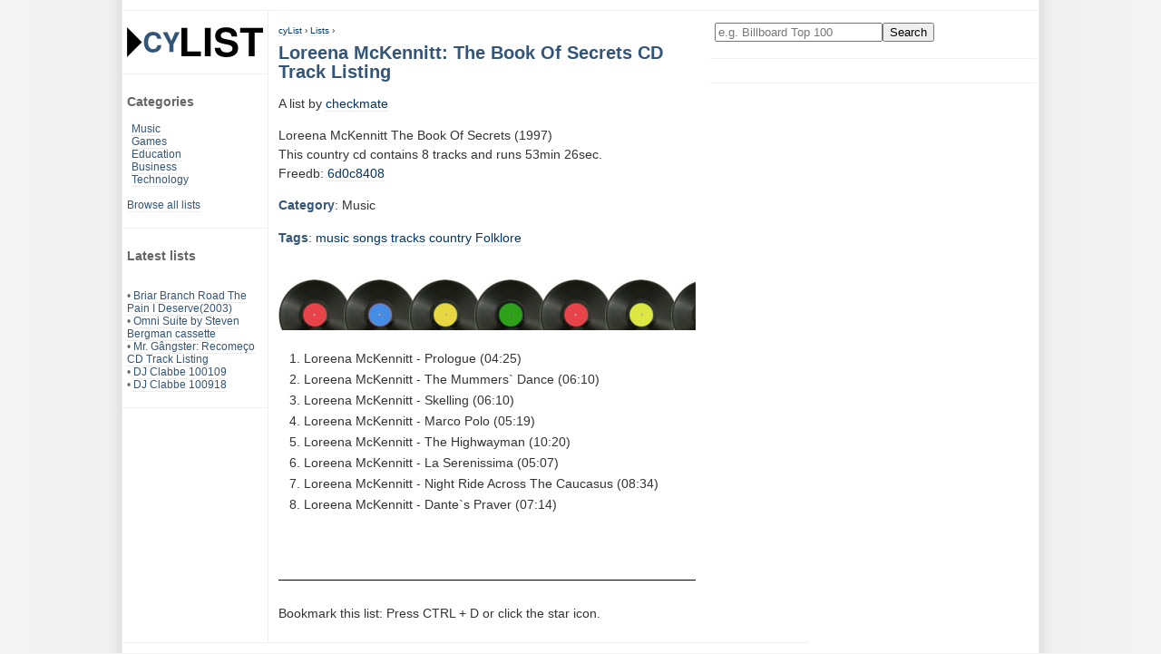

--- FILE ---
content_type: text/html; charset=UTF-8
request_url: https://www.cylist.com/List/404434248/loreena-mckennitt-the-book-of-secrets-cd-track-listing
body_size: 3015
content:
<!DOCTYPE html>
<html lang="en">
<head>
	<title>Loreena McKennitt: The Book Of Secrets CD Track Listing at cyList</title>
	<meta name="description" content="Loreena McKennitt  The Book Of Secrets (1997) This country cd contains 8 tracks and runs 53min 26sec. Freedb: 6d0c8408">
	<meta name="keywords" content="top ten,lists,Loreena,McKennitt:,The,Book,Of,Secrets,CD,Track,Listing">
	<meta name="author" content="Cylist">
	<meta HTTP-EQUIV="content-type" content="text/html; charset=utf-8">
	<meta HTTP-EQUIV="expires" content="0">
	<meta name="viewport" content="width=device-width, initial-scale=1">
	<meta name="robots" content="all">
	<meta name="revisit-after" content="4 days">
	<meta name="dc.language" content="en">

	<link href="/res/cylist.css?v=220321" rel="stylesheet" type="text/css">

	<link rel="Shortcut Icon" href="/res/favicon.png" type="image/png">
	<link id="canonicalurl" rel="canonical" href="https://www.cylist.com/List/404434248/loreena-mckennitt-the-book-of-secrets-cd-track-listing">

	<script type="application/ld+json">
	{
		"@context": "https://schema.org",
		"@graph": [
		  {
			"@type": "CollectionPage",
			"@id": "https://www.cylist.com/List/404434248/loreena-mckennitt-the-book-of-secrets-cd-track-listing#webpage",
			"url": "https://www.cylist.com/List/404434248/loreena-mckennitt-the-book-of-secrets-cd-track-listing",
			"isPartOf": {
				"@id": "https://www.cylist.com/#website"
			},
			"breadcrumb": {
				"@id": "https://www.cylist.com/List/404434248/loreena-mckennitt-the-book-of-secrets-cd-track-listing#breadcrumb"
			},
			"inLanguage": "en",
			"name": "Games-db",
			"description": "",
			"potentialAction": [{
				"@type": "ReadAction",
				"target": ["https://www.cylist.com/List/404434248/loreena-mckennitt-the-book-of-secrets-cd-track-listing"]
			}]
		  },{
			"@type": "BreadcrumbList",
			"@id": "https://www.cylist.com/List/404434248/loreena-mckennitt-the-book-of-secrets-cd-track-listing#breadcrumb",
			"itemListElement": [{
				"@type": "ListItem",
				"position": 1,
				"name": "cyList",
				"item": "https://www.cylist.com/"
			},{
				"@type": "ListItem",
				"position": 2,
				"name": "Lists",
				"item": "https://www.cylist.com/Browse/"
			},{
				"@type": "ListItem",
				"position": 3,
				"name": "Loreena McKennitt: The Book Of Secrets CD Track Listing",
				"item": "https://www.cylist.com/List/404434248/loreena-mckennitt-the-book-of-secrets-cd-track-listing"
			}]
		  }
		]
	}
	</script>

<!-- G lytics -->
<script async src="https://www.googletagmanager.com/gtag/js?id=G-E34KWHHXY3"></script>
<script>
  window.dataLayer = window.dataLayer || [];
  function gtag(){dataLayer.push(arguments);}
  gtag('js', new Date());

  gtag('config', 'G-E34KWHHXY3');
</script>

	<!-- cc: l: -->
	
		
		
	

<script async src="https://pagead2.googlesyndication.com/pagead/js/adsbygoogle.js?client=ca-pub-4546814396910124"
     crossorigin="anonymous"></script>
</head>

<body>
 <div id="main">
	<div id="header">
	</div>

  <div id="normal-nav">
	<div class="menu">
		<a class="nondeco" href="/" title="cylist.com lists home"><img src="/res/cylist-top5-top10-lists-logo.svg" width="150" height="33" border="0" alt="CyList.com - Where users share their knowledge!"></a>
	</div>
	<div class="menu">
		<h3>Categories</h3>
		<div style="margin-left: 5px;">
			<a href="/Search?q=category:Music">Music</a>
			<br><a href="/Search?q=category:Games">Games</a>
			<br><a href="/Search?q=category:Education">Education</a>
			<br><a href="/Search?q=category:Business">Business</a>
			<br><a href="/Search?q=category:Technology">Technology</a>
		</div>
		<br>
		<a href="/Browse/">Browse all lists</a>
	</div>

	
	<div class="menu">
		<h3>Latest lists</h3>
		
		<br>&bull; <a href="/List/406656955/">Briar Branch Road The Pain I Deserve(2003)</a>
		
		<br>&bull; <a href="/List/406656943/">Omni Suite by Steven Bergman cassette</a>
		
		<br>&bull; <a href="/List/406656942/">Mr. Gângster: Recomeço CD Track Listing</a>
		
		<br>&bull; <a href="/List/406656940/">DJ Clabbe 100109</a>
		
		<br>&bull; <a href="/List/406656939/">DJ Clabbe 100918</a>
		
	</div>
	
  </div>

  <div id="small-nav">
	<div class="menu">
		<a class="nondeco" href="/" title="cylist.com lists home"><img src="/res/cylist-top5-top10-lists-logo.svg" width="150" height="33" border="0" alt="CyList.com - Where users share their knowledge!"></a>
		<form action="/Search" method="get">
			<input type="text" name="q" size="21" value="" placeholder="e.g. Billboard Top 100" aria-label="Enter your search here"><input type="submit" value="Search">
		</form>
		&nbsp;
		<span><a class="button" href="/Browse/" title="Browse all lists">Browse</a></span>
		<span><a class="button" href="/create" rel="nofollow" title="Add your own list">Add</a></span>
	</div>
  </div>

  <div id="content">
	<!-- google_ad_section_start -->
			<div id="breadcrumbs">
			<a href="/">cyList</a> › <a href="/Browse/">Lists</a> ›
		</div>
		<h1>Loreena McKennitt: The Book Of Secrets CD Track Listing</h1>

		<div>
		</div>

<script type="application/ld+json">
{
  "@context": "https://schema.org",
  "@graph": [
   {
    "@type": "Article",
    "isPartOf": {
	"@id": "https://www.cylist.com/List/404434248/loreena-mckennitt-the-book-of-secrets-cd-track-listing#website"
    },
    "headline": "Loreena McKennitt: The Book Of Secrets CD Track Listing",
    "description": "Loreena McKennitt 
The Book Of Secrets (1997)
&lt;br&gt;This country cd contains 8 tracks and runs 53min 26sec.
&lt;br&gt;Freedb: &lt;a href=&quot;http://www.freedb.org/freedb/country/6d0c8408&quot; rel=&quot;nofollow&quot;&gt;6d0c8408&lt;/a&gt;",
    "author": {
      "@type": "Person",
      "name": "checkmate"
    },
    "keywords": "music, songs, tracks, country, Folklore, ",
    "articleSection": "Music",
    "mainEntity":{ "@type": "ItemList", "@id": "https://www.cylist.com/List/404434248/loreena-mckennitt-the-book-of-secrets-cd-track-listing#list" },
    "mainEntityOfPage": {
      "@type": "WebPage",
      "@id": "https://www.cylist.com/List/404434248/loreena-mckennitt-the-book-of-secrets-cd-track-listing#webpage"
    }
   },{
    "@id": "https://www.cylist.com/List/404434248/loreena-mckennitt-the-book-of-secrets-cd-track-listing#list",
    "@type": "ItemList",
    "name": "Loreena McKennitt: The Book Of Secrets CD Track Listing",
    "numberOfItems": 8,
    "itemListElement": [
      {
        "@type": "ListItem",
        "position": 1,
        "item": "Loreena McKennitt - Prologue (04:25)"
      },
      {
        "@type": "ListItem",
        "position": 2,
        "item": "Loreena McKennitt - The Mummers` Dance (06:10)"
      },
      {
        "@type": "ListItem",
        "position": 3,
        "item": "Loreena McKennitt - Skelling (06:10)"
      },
      {
        "@type": "ListItem",
        "position": 4,
        "item": "Loreena McKennitt - Marco Polo (05:19)"
      },
      {
        "@type": "ListItem",
        "position": 5,
        "item": "Loreena McKennitt - The Highwayman (10:20)"
      },
      {
        "@type": "ListItem",
        "position": 6,
        "item": "Loreena McKennitt - La Serenissima (05:07)"
      },
      {
        "@type": "ListItem",
        "position": 7,
        "item": "Loreena McKennitt - Night Ride Across The Caucasus (08:34)"
      },
      {
        "@type": "ListItem",
        "position": 8,
        "item": "Loreena McKennitt - Dante`s Praver (07:14)"
      }
    ]
   }
   ]
}
</script>
		A list by <a href="/Search?q=user:checkmate">checkmate</a>
		<p>
			Loreena McKennitt 
The Book Of Secrets (1997)
<br>This country cd contains 8 tracks and runs 53min 26sec.
<br>Freedb: <a href="http://www.freedb.org/freedb/country/6d0c8408" rel="nofollow">6d0c8408</a>
		</p>
			<h2>Category</h2>:
			Music
		<p itemprop="keywords">
			<h2>Tags</h2>:
			
			<a href="/Browse/Tag/music" rel="tag">music</a>
			
			<a href="/Browse/Tag/songs" rel="tag">songs</a>
			
			<a href="/Browse/Tag/tracks" rel="tag">tracks</a>
			
			<a href="/Browse/Tag/country" rel="tag">country</a>
			
			<a href="/Browse/Tag/folklore" rel="tag">Folklore</a>
			
			
		</p>



			<br><img src="/res/cat_music_460x56.jpg" width="460" height="56" border="0" alt="Music category icon, top 100 and cd listings">
		<br>

			<!-- standard list -->
			<ol id="list">
				
					
						<li>Loreena McKennitt - Prologue (04:25)
					
					
						</li>
				
					
						<li>Loreena McKennitt - The Mummers` Dance (06:10)
					
					
						</li>
				
					
						<li>Loreena McKennitt - Skelling (06:10)
					
					
						</li>
				
					
						<li>Loreena McKennitt - Marco Polo (05:19)
					
					
						</li>
				
					
						<li>Loreena McKennitt - The Highwayman (10:20)
					
					
						</li>
				
					
						<li>Loreena McKennitt - La Serenissima (05:07)
					
					
						</li>
				
					
						<li>Loreena McKennitt - Night Ride Across The Caucasus (08:34)
					
					
						</li>
				
					
						<li>Loreena McKennitt - Dante`s Praver (07:14)
					
					
						</li>
				
			</ol>

		<br>
		<br><img src="/res/top-100-top-10-lists-top10-top-5.gif" width="460" border="0" height="1" alt="listicles end ruler, top 40, top 100, top 5, top ten">
		<div style="margin-top: 10px; padding: 10px 0;">
			Bookmark this list: Press CTRL + D or click the star icon.
		</div>

	<!-- google_ad_section_end -->
  </div>

  <div id="righty">
	<div class="menu">
		<form action="/Search" method="get">
			<input type="text" name="q" size="21" value="" placeholder="e.g. Billboard Top 100" aria-label="Enter your search here"><input type="submit" value="Search">
		</form>
	</div>
	<div class="menu">
		

	</div>
  </div>
  
  <div id="footer">
	<div class="footer-nav">
		<h2>cyList</h2>
		<a href="/#about">About cyList</a>
		<a href="/help" rel="nofollow">Get help</a>
		<script language="JavaScript" type="text/javascript"><!-- 
		emailE=('webm' + 'aster' + '@' + 'cy' + 'list.' + 'com')
		document.write('<' + 'a href="mailto:' + emailE + '" title="contact">Contact us</' + 'a>')
		//--></script>
	</div>
	<div class="footer-nav">
		<h2>Legal</h2>
		<a href="/terms" rel="nofollow">Terms of service</a>
		<a href="javascript:googlefc.callbackQueue.push(googlefc.showRevocationMessage)">Revise/revoke your ad/privacy consent</a>
		<a href="/impressum" rel="nofollow">Impressum</a>
	</div>
	<div class="footer-suggest">
	</div>
	<div class="copy">
		Copyright &copy; 2002-2026 www.cylist.com. All Rights Reserved.
	</div>
  </div>

  <div id="outboard-left">
  </div>
 </div>

</body>
</html>



--- FILE ---
content_type: text/html; charset=utf-8
request_url: https://www.google.com/recaptcha/api2/aframe
body_size: 267
content:
<!DOCTYPE HTML><html><head><meta http-equiv="content-type" content="text/html; charset=UTF-8"></head><body><script nonce="RlaTjRjfDFoAE2FlRwd9lA">/** Anti-fraud and anti-abuse applications only. See google.com/recaptcha */ try{var clients={'sodar':'https://pagead2.googlesyndication.com/pagead/sodar?'};window.addEventListener("message",function(a){try{if(a.source===window.parent){var b=JSON.parse(a.data);var c=clients[b['id']];if(c){var d=document.createElement('img');d.src=c+b['params']+'&rc='+(localStorage.getItem("rc::a")?sessionStorage.getItem("rc::b"):"");window.document.body.appendChild(d);sessionStorage.setItem("rc::e",parseInt(sessionStorage.getItem("rc::e")||0)+1);localStorage.setItem("rc::h",'1768819054771');}}}catch(b){}});window.parent.postMessage("_grecaptcha_ready", "*");}catch(b){}</script></body></html>